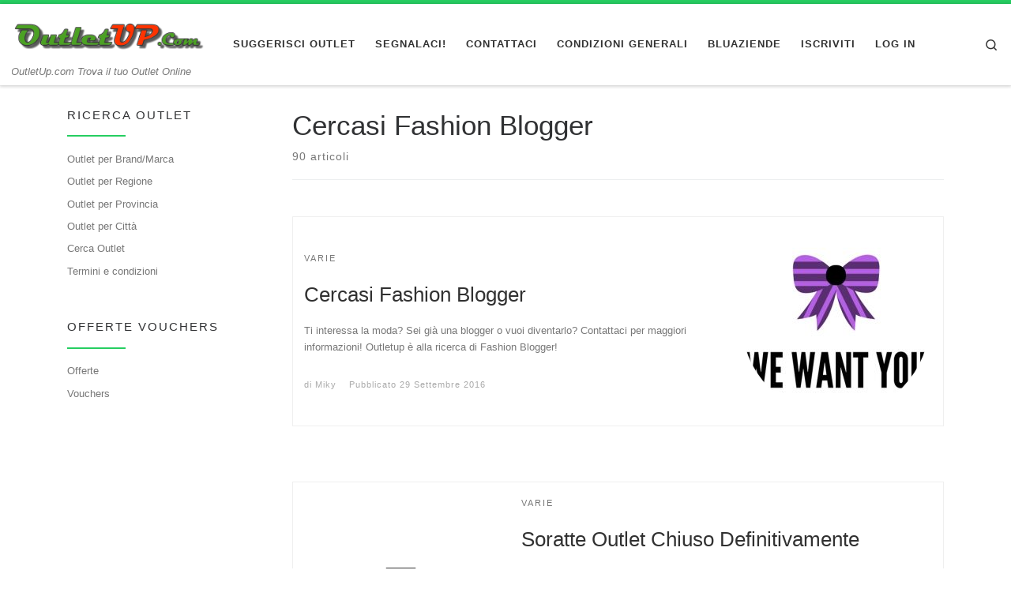

--- FILE ---
content_type: text/html; charset=UTF-8
request_url: https://www.outletup.com/
body_size: 15310
content:
<!DOCTYPE html>
<!--[if IE 7]>
<html class="ie ie7" lang="it-IT">
<![endif]-->
<!--[if IE 8]>
<html class="ie ie8" lang="it-IT">
<![endif]-->
<!--[if !(IE 7) | !(IE 8)  ]><!-->
<html lang="it-IT" class="no-js">
<!--<![endif]-->
  <head>
  <meta charset="UTF-8" />
  <meta http-equiv="X-UA-Compatible" content="IE=EDGE" />
  <meta name="viewport" content="width=device-width, initial-scale=1.0" />
  <link rel="profile"  href="https://gmpg.org/xfn/11" />
  <link rel="pingback" href="https://www.outletup.com/xmlrpc.php" />
<script>(function(html){html.className = html.className.replace(/\bno-js\b/,'js')})(document.documentElement);</script>
<meta name='robots' content='index, follow, max-image-preview:large, max-snippet:-1, max-video-preview:-1' />
	<style>img:is([sizes="auto" i], [sizes^="auto," i]) { contain-intrinsic-size: 3000px 1500px }</style>
	
	<!-- This site is optimized with the Yoast SEO plugin v26.8 - https://yoast.com/product/yoast-seo-wordpress/ -->
	<title>Outlet Up - OutletUp.com Trova il tuo Outlet Online</title>
	<meta name="description" content="OutletUp.com Trova il tuo Outlet Online" />
	<link rel="canonical" href="https://www.outletup.com/" />
	<link rel="next" href="https://www.outletup.com/page/2/" />
	<meta property="og:locale" content="it_IT" />
	<meta property="og:type" content="website" />
	<meta property="og:title" content="Outlet Up" />
	<meta property="og:description" content="OutletUp.com Trova il tuo Outlet Online" />
	<meta property="og:url" content="https://www.outletup.com/" />
	<meta property="og:site_name" content="Outlet Up" />
	<meta name="twitter:card" content="summary_large_image" />
	<script type="application/ld+json" class="yoast-schema-graph">{"@context":"https://schema.org","@graph":[{"@type":"CollectionPage","@id":"https://www.outletup.com/","url":"https://www.outletup.com/","name":"Outlet Up - OutletUp.com Trova il tuo Outlet Online","isPartOf":{"@id":"https://www.outletup.com/#website"},"description":"OutletUp.com Trova il tuo Outlet Online","breadcrumb":{"@id":"https://www.outletup.com/#breadcrumb"},"inLanguage":"it-IT"},{"@type":"BreadcrumbList","@id":"https://www.outletup.com/#breadcrumb","itemListElement":[{"@type":"ListItem","position":1,"name":"Home"}]},{"@type":"WebSite","@id":"https://www.outletup.com/#website","url":"https://www.outletup.com/","name":"Outlet Up","description":"OutletUp.com Trova il tuo Outlet Online","potentialAction":[{"@type":"SearchAction","target":{"@type":"EntryPoint","urlTemplate":"https://www.outletup.com/?s={search_term_string}"},"query-input":{"@type":"PropertyValueSpecification","valueRequired":true,"valueName":"search_term_string"}}],"inLanguage":"it-IT"}]}</script>
	<!-- / Yoast SEO plugin. -->


<link rel="alternate" type="application/rss+xml" title="Outlet Up &raquo; Feed" href="https://www.outletup.com/feed/" />
<link rel="alternate" type="application/rss+xml" title="Outlet Up &raquo; Feed dei commenti" href="https://www.outletup.com/comments/feed/" />
<script>
window._wpemojiSettings = {"baseUrl":"https:\/\/s.w.org\/images\/core\/emoji\/15.0.3\/72x72\/","ext":".png","svgUrl":"https:\/\/s.w.org\/images\/core\/emoji\/15.0.3\/svg\/","svgExt":".svg","source":{"concatemoji":"https:\/\/www.outletup.com\/wp-includes\/js\/wp-emoji-release.min.js?ver=6.7.4"}};
/*! This file is auto-generated */
!function(i,n){var o,s,e;function c(e){try{var t={supportTests:e,timestamp:(new Date).valueOf()};sessionStorage.setItem(o,JSON.stringify(t))}catch(e){}}function p(e,t,n){e.clearRect(0,0,e.canvas.width,e.canvas.height),e.fillText(t,0,0);var t=new Uint32Array(e.getImageData(0,0,e.canvas.width,e.canvas.height).data),r=(e.clearRect(0,0,e.canvas.width,e.canvas.height),e.fillText(n,0,0),new Uint32Array(e.getImageData(0,0,e.canvas.width,e.canvas.height).data));return t.every(function(e,t){return e===r[t]})}function u(e,t,n){switch(t){case"flag":return n(e,"\ud83c\udff3\ufe0f\u200d\u26a7\ufe0f","\ud83c\udff3\ufe0f\u200b\u26a7\ufe0f")?!1:!n(e,"\ud83c\uddfa\ud83c\uddf3","\ud83c\uddfa\u200b\ud83c\uddf3")&&!n(e,"\ud83c\udff4\udb40\udc67\udb40\udc62\udb40\udc65\udb40\udc6e\udb40\udc67\udb40\udc7f","\ud83c\udff4\u200b\udb40\udc67\u200b\udb40\udc62\u200b\udb40\udc65\u200b\udb40\udc6e\u200b\udb40\udc67\u200b\udb40\udc7f");case"emoji":return!n(e,"\ud83d\udc26\u200d\u2b1b","\ud83d\udc26\u200b\u2b1b")}return!1}function f(e,t,n){var r="undefined"!=typeof WorkerGlobalScope&&self instanceof WorkerGlobalScope?new OffscreenCanvas(300,150):i.createElement("canvas"),a=r.getContext("2d",{willReadFrequently:!0}),o=(a.textBaseline="top",a.font="600 32px Arial",{});return e.forEach(function(e){o[e]=t(a,e,n)}),o}function t(e){var t=i.createElement("script");t.src=e,t.defer=!0,i.head.appendChild(t)}"undefined"!=typeof Promise&&(o="wpEmojiSettingsSupports",s=["flag","emoji"],n.supports={everything:!0,everythingExceptFlag:!0},e=new Promise(function(e){i.addEventListener("DOMContentLoaded",e,{once:!0})}),new Promise(function(t){var n=function(){try{var e=JSON.parse(sessionStorage.getItem(o));if("object"==typeof e&&"number"==typeof e.timestamp&&(new Date).valueOf()<e.timestamp+604800&&"object"==typeof e.supportTests)return e.supportTests}catch(e){}return null}();if(!n){if("undefined"!=typeof Worker&&"undefined"!=typeof OffscreenCanvas&&"undefined"!=typeof URL&&URL.createObjectURL&&"undefined"!=typeof Blob)try{var e="postMessage("+f.toString()+"("+[JSON.stringify(s),u.toString(),p.toString()].join(",")+"));",r=new Blob([e],{type:"text/javascript"}),a=new Worker(URL.createObjectURL(r),{name:"wpTestEmojiSupports"});return void(a.onmessage=function(e){c(n=e.data),a.terminate(),t(n)})}catch(e){}c(n=f(s,u,p))}t(n)}).then(function(e){for(var t in e)n.supports[t]=e[t],n.supports.everything=n.supports.everything&&n.supports[t],"flag"!==t&&(n.supports.everythingExceptFlag=n.supports.everythingExceptFlag&&n.supports[t]);n.supports.everythingExceptFlag=n.supports.everythingExceptFlag&&!n.supports.flag,n.DOMReady=!1,n.readyCallback=function(){n.DOMReady=!0}}).then(function(){return e}).then(function(){var e;n.supports.everything||(n.readyCallback(),(e=n.source||{}).concatemoji?t(e.concatemoji):e.wpemoji&&e.twemoji&&(t(e.twemoji),t(e.wpemoji)))}))}((window,document),window._wpemojiSettings);
</script>
<style id='wp-emoji-styles-inline-css'>

	img.wp-smiley, img.emoji {
		display: inline !important;
		border: none !important;
		box-shadow: none !important;
		height: 1em !important;
		width: 1em !important;
		margin: 0 0.07em !important;
		vertical-align: -0.1em !important;
		background: none !important;
		padding: 0 !important;
	}
</style>
<link rel='stylesheet' id='wp-block-library-css' href='https://www.outletup.com/wp-includes/css/dist/block-library/style.min.css?ver=6.7.4' media='all' />
<style id='classic-theme-styles-inline-css'>
/*! This file is auto-generated */
.wp-block-button__link{color:#fff;background-color:#32373c;border-radius:9999px;box-shadow:none;text-decoration:none;padding:calc(.667em + 2px) calc(1.333em + 2px);font-size:1.125em}.wp-block-file__button{background:#32373c;color:#fff;text-decoration:none}
</style>
<style id='global-styles-inline-css'>
:root{--wp--preset--aspect-ratio--square: 1;--wp--preset--aspect-ratio--4-3: 4/3;--wp--preset--aspect-ratio--3-4: 3/4;--wp--preset--aspect-ratio--3-2: 3/2;--wp--preset--aspect-ratio--2-3: 2/3;--wp--preset--aspect-ratio--16-9: 16/9;--wp--preset--aspect-ratio--9-16: 9/16;--wp--preset--color--black: #000000;--wp--preset--color--cyan-bluish-gray: #abb8c3;--wp--preset--color--white: #ffffff;--wp--preset--color--pale-pink: #f78da7;--wp--preset--color--vivid-red: #cf2e2e;--wp--preset--color--luminous-vivid-orange: #ff6900;--wp--preset--color--luminous-vivid-amber: #fcb900;--wp--preset--color--light-green-cyan: #7bdcb5;--wp--preset--color--vivid-green-cyan: #00d084;--wp--preset--color--pale-cyan-blue: #8ed1fc;--wp--preset--color--vivid-cyan-blue: #0693e3;--wp--preset--color--vivid-purple: #9b51e0;--wp--preset--gradient--vivid-cyan-blue-to-vivid-purple: linear-gradient(135deg,rgba(6,147,227,1) 0%,rgb(155,81,224) 100%);--wp--preset--gradient--light-green-cyan-to-vivid-green-cyan: linear-gradient(135deg,rgb(122,220,180) 0%,rgb(0,208,130) 100%);--wp--preset--gradient--luminous-vivid-amber-to-luminous-vivid-orange: linear-gradient(135deg,rgba(252,185,0,1) 0%,rgba(255,105,0,1) 100%);--wp--preset--gradient--luminous-vivid-orange-to-vivid-red: linear-gradient(135deg,rgba(255,105,0,1) 0%,rgb(207,46,46) 100%);--wp--preset--gradient--very-light-gray-to-cyan-bluish-gray: linear-gradient(135deg,rgb(238,238,238) 0%,rgb(169,184,195) 100%);--wp--preset--gradient--cool-to-warm-spectrum: linear-gradient(135deg,rgb(74,234,220) 0%,rgb(151,120,209) 20%,rgb(207,42,186) 40%,rgb(238,44,130) 60%,rgb(251,105,98) 80%,rgb(254,248,76) 100%);--wp--preset--gradient--blush-light-purple: linear-gradient(135deg,rgb(255,206,236) 0%,rgb(152,150,240) 100%);--wp--preset--gradient--blush-bordeaux: linear-gradient(135deg,rgb(254,205,165) 0%,rgb(254,45,45) 50%,rgb(107,0,62) 100%);--wp--preset--gradient--luminous-dusk: linear-gradient(135deg,rgb(255,203,112) 0%,rgb(199,81,192) 50%,rgb(65,88,208) 100%);--wp--preset--gradient--pale-ocean: linear-gradient(135deg,rgb(255,245,203) 0%,rgb(182,227,212) 50%,rgb(51,167,181) 100%);--wp--preset--gradient--electric-grass: linear-gradient(135deg,rgb(202,248,128) 0%,rgb(113,206,126) 100%);--wp--preset--gradient--midnight: linear-gradient(135deg,rgb(2,3,129) 0%,rgb(40,116,252) 100%);--wp--preset--font-size--small: 13px;--wp--preset--font-size--medium: 20px;--wp--preset--font-size--large: 36px;--wp--preset--font-size--x-large: 42px;--wp--preset--spacing--20: 0.44rem;--wp--preset--spacing--30: 0.67rem;--wp--preset--spacing--40: 1rem;--wp--preset--spacing--50: 1.5rem;--wp--preset--spacing--60: 2.25rem;--wp--preset--spacing--70: 3.38rem;--wp--preset--spacing--80: 5.06rem;--wp--preset--shadow--natural: 6px 6px 9px rgba(0, 0, 0, 0.2);--wp--preset--shadow--deep: 12px 12px 50px rgba(0, 0, 0, 0.4);--wp--preset--shadow--sharp: 6px 6px 0px rgba(0, 0, 0, 0.2);--wp--preset--shadow--outlined: 6px 6px 0px -3px rgba(255, 255, 255, 1), 6px 6px rgba(0, 0, 0, 1);--wp--preset--shadow--crisp: 6px 6px 0px rgba(0, 0, 0, 1);}:where(.is-layout-flex){gap: 0.5em;}:where(.is-layout-grid){gap: 0.5em;}body .is-layout-flex{display: flex;}.is-layout-flex{flex-wrap: wrap;align-items: center;}.is-layout-flex > :is(*, div){margin: 0;}body .is-layout-grid{display: grid;}.is-layout-grid > :is(*, div){margin: 0;}:where(.wp-block-columns.is-layout-flex){gap: 2em;}:where(.wp-block-columns.is-layout-grid){gap: 2em;}:where(.wp-block-post-template.is-layout-flex){gap: 1.25em;}:where(.wp-block-post-template.is-layout-grid){gap: 1.25em;}.has-black-color{color: var(--wp--preset--color--black) !important;}.has-cyan-bluish-gray-color{color: var(--wp--preset--color--cyan-bluish-gray) !important;}.has-white-color{color: var(--wp--preset--color--white) !important;}.has-pale-pink-color{color: var(--wp--preset--color--pale-pink) !important;}.has-vivid-red-color{color: var(--wp--preset--color--vivid-red) !important;}.has-luminous-vivid-orange-color{color: var(--wp--preset--color--luminous-vivid-orange) !important;}.has-luminous-vivid-amber-color{color: var(--wp--preset--color--luminous-vivid-amber) !important;}.has-light-green-cyan-color{color: var(--wp--preset--color--light-green-cyan) !important;}.has-vivid-green-cyan-color{color: var(--wp--preset--color--vivid-green-cyan) !important;}.has-pale-cyan-blue-color{color: var(--wp--preset--color--pale-cyan-blue) !important;}.has-vivid-cyan-blue-color{color: var(--wp--preset--color--vivid-cyan-blue) !important;}.has-vivid-purple-color{color: var(--wp--preset--color--vivid-purple) !important;}.has-black-background-color{background-color: var(--wp--preset--color--black) !important;}.has-cyan-bluish-gray-background-color{background-color: var(--wp--preset--color--cyan-bluish-gray) !important;}.has-white-background-color{background-color: var(--wp--preset--color--white) !important;}.has-pale-pink-background-color{background-color: var(--wp--preset--color--pale-pink) !important;}.has-vivid-red-background-color{background-color: var(--wp--preset--color--vivid-red) !important;}.has-luminous-vivid-orange-background-color{background-color: var(--wp--preset--color--luminous-vivid-orange) !important;}.has-luminous-vivid-amber-background-color{background-color: var(--wp--preset--color--luminous-vivid-amber) !important;}.has-light-green-cyan-background-color{background-color: var(--wp--preset--color--light-green-cyan) !important;}.has-vivid-green-cyan-background-color{background-color: var(--wp--preset--color--vivid-green-cyan) !important;}.has-pale-cyan-blue-background-color{background-color: var(--wp--preset--color--pale-cyan-blue) !important;}.has-vivid-cyan-blue-background-color{background-color: var(--wp--preset--color--vivid-cyan-blue) !important;}.has-vivid-purple-background-color{background-color: var(--wp--preset--color--vivid-purple) !important;}.has-black-border-color{border-color: var(--wp--preset--color--black) !important;}.has-cyan-bluish-gray-border-color{border-color: var(--wp--preset--color--cyan-bluish-gray) !important;}.has-white-border-color{border-color: var(--wp--preset--color--white) !important;}.has-pale-pink-border-color{border-color: var(--wp--preset--color--pale-pink) !important;}.has-vivid-red-border-color{border-color: var(--wp--preset--color--vivid-red) !important;}.has-luminous-vivid-orange-border-color{border-color: var(--wp--preset--color--luminous-vivid-orange) !important;}.has-luminous-vivid-amber-border-color{border-color: var(--wp--preset--color--luminous-vivid-amber) !important;}.has-light-green-cyan-border-color{border-color: var(--wp--preset--color--light-green-cyan) !important;}.has-vivid-green-cyan-border-color{border-color: var(--wp--preset--color--vivid-green-cyan) !important;}.has-pale-cyan-blue-border-color{border-color: var(--wp--preset--color--pale-cyan-blue) !important;}.has-vivid-cyan-blue-border-color{border-color: var(--wp--preset--color--vivid-cyan-blue) !important;}.has-vivid-purple-border-color{border-color: var(--wp--preset--color--vivid-purple) !important;}.has-vivid-cyan-blue-to-vivid-purple-gradient-background{background: var(--wp--preset--gradient--vivid-cyan-blue-to-vivid-purple) !important;}.has-light-green-cyan-to-vivid-green-cyan-gradient-background{background: var(--wp--preset--gradient--light-green-cyan-to-vivid-green-cyan) !important;}.has-luminous-vivid-amber-to-luminous-vivid-orange-gradient-background{background: var(--wp--preset--gradient--luminous-vivid-amber-to-luminous-vivid-orange) !important;}.has-luminous-vivid-orange-to-vivid-red-gradient-background{background: var(--wp--preset--gradient--luminous-vivid-orange-to-vivid-red) !important;}.has-very-light-gray-to-cyan-bluish-gray-gradient-background{background: var(--wp--preset--gradient--very-light-gray-to-cyan-bluish-gray) !important;}.has-cool-to-warm-spectrum-gradient-background{background: var(--wp--preset--gradient--cool-to-warm-spectrum) !important;}.has-blush-light-purple-gradient-background{background: var(--wp--preset--gradient--blush-light-purple) !important;}.has-blush-bordeaux-gradient-background{background: var(--wp--preset--gradient--blush-bordeaux) !important;}.has-luminous-dusk-gradient-background{background: var(--wp--preset--gradient--luminous-dusk) !important;}.has-pale-ocean-gradient-background{background: var(--wp--preset--gradient--pale-ocean) !important;}.has-electric-grass-gradient-background{background: var(--wp--preset--gradient--electric-grass) !important;}.has-midnight-gradient-background{background: var(--wp--preset--gradient--midnight) !important;}.has-small-font-size{font-size: var(--wp--preset--font-size--small) !important;}.has-medium-font-size{font-size: var(--wp--preset--font-size--medium) !important;}.has-large-font-size{font-size: var(--wp--preset--font-size--large) !important;}.has-x-large-font-size{font-size: var(--wp--preset--font-size--x-large) !important;}
:where(.wp-block-post-template.is-layout-flex){gap: 1.25em;}:where(.wp-block-post-template.is-layout-grid){gap: 1.25em;}
:where(.wp-block-columns.is-layout-flex){gap: 2em;}:where(.wp-block-columns.is-layout-grid){gap: 2em;}
:root :where(.wp-block-pullquote){font-size: 1.5em;line-height: 1.6;}
</style>
<link rel='stylesheet' id='bbp-default-css' href='https://www.outletup.com/wp-content/plugins/bbpress/templates/default/css/bbpress.min.css?ver=2.6.14' media='all' />
<link rel='stylesheet' id='cptch_stylesheet-css' href='https://www.outletup.com/wp-content/plugins/captcha/css/front_end_style.css?ver=4.4.5' media='all' />
<link rel='stylesheet' id='dashicons-css' href='https://www.outletup.com/wp-includes/css/dashicons.min.css?ver=6.7.4' media='all' />
<link rel='stylesheet' id='cptch_desktop_style-css' href='https://www.outletup.com/wp-content/plugins/captcha/css/desktop_style.css?ver=4.4.5' media='all' />
<link rel='stylesheet' id='customizr-main-css' href='https://www.outletup.com/wp-content/themes/customizr/assets/front/css/style.min.css?ver=4.4.24' media='all' />
<style id='customizr-main-inline-css'>
::-moz-selection{background-color:#26CE61}::selection{background-color:#26CE61}a,.btn-skin:active,.btn-skin:focus,.btn-skin:hover,.btn-skin.inverted,.grid-container__classic .post-type__icon,.post-type__icon:hover .icn-format,.grid-container__classic .post-type__icon:hover .icn-format,[class*='grid-container__'] .entry-title a.czr-title:hover,input[type=checkbox]:checked::before{color:#26CE61}.czr-css-loader > div ,.btn-skin,.btn-skin:active,.btn-skin:focus,.btn-skin:hover,.btn-skin-h-dark,.btn-skin-h-dark.inverted:active,.btn-skin-h-dark.inverted:focus,.btn-skin-h-dark.inverted:hover{border-color:#26CE61}.tc-header.border-top{border-top-color:#26CE61}[class*='grid-container__'] .entry-title a:hover::after,.grid-container__classic .post-type__icon,.btn-skin,.btn-skin.inverted:active,.btn-skin.inverted:focus,.btn-skin.inverted:hover,.btn-skin-h-dark,.btn-skin-h-dark.inverted:active,.btn-skin-h-dark.inverted:focus,.btn-skin-h-dark.inverted:hover,.sidebar .widget-title::after,input[type=radio]:checked::before{background-color:#26CE61}.btn-skin-light:active,.btn-skin-light:focus,.btn-skin-light:hover,.btn-skin-light.inverted{color:#5fe18d}input:not([type='submit']):not([type='button']):not([type='number']):not([type='checkbox']):not([type='radio']):focus,textarea:focus,.btn-skin-light,.btn-skin-light.inverted,.btn-skin-light:active,.btn-skin-light:focus,.btn-skin-light:hover,.btn-skin-light.inverted:active,.btn-skin-light.inverted:focus,.btn-skin-light.inverted:hover{border-color:#5fe18d}.btn-skin-light,.btn-skin-light.inverted:active,.btn-skin-light.inverted:focus,.btn-skin-light.inverted:hover{background-color:#5fe18d}.btn-skin-lightest:active,.btn-skin-lightest:focus,.btn-skin-lightest:hover,.btn-skin-lightest.inverted{color:#75e59c}.btn-skin-lightest,.btn-skin-lightest.inverted,.btn-skin-lightest:active,.btn-skin-lightest:focus,.btn-skin-lightest:hover,.btn-skin-lightest.inverted:active,.btn-skin-lightest.inverted:focus,.btn-skin-lightest.inverted:hover{border-color:#75e59c}.btn-skin-lightest,.btn-skin-lightest.inverted:active,.btn-skin-lightest.inverted:focus,.btn-skin-lightest.inverted:hover{background-color:#75e59c}.pagination,a:hover,a:focus,a:active,.btn-skin-dark:active,.btn-skin-dark:focus,.btn-skin-dark:hover,.btn-skin-dark.inverted,.btn-skin-dark-oh:active,.btn-skin-dark-oh:focus,.btn-skin-dark-oh:hover,.post-info a:not(.btn):hover,.grid-container__classic .post-type__icon .icn-format,[class*='grid-container__'] .hover .entry-title a,.widget-area a:not(.btn):hover,a.czr-format-link:hover,.format-link.hover a.czr-format-link,button[type=submit]:hover,button[type=submit]:active,button[type=submit]:focus,input[type=submit]:hover,input[type=submit]:active,input[type=submit]:focus,.tabs .nav-link:hover,.tabs .nav-link.active,.tabs .nav-link.active:hover,.tabs .nav-link.active:focus{color:#1c9a49}.grid-container__classic.tc-grid-border .grid__item,.btn-skin-dark,.btn-skin-dark.inverted,button[type=submit],input[type=submit],.btn-skin-dark:active,.btn-skin-dark:focus,.btn-skin-dark:hover,.btn-skin-dark.inverted:active,.btn-skin-dark.inverted:focus,.btn-skin-dark.inverted:hover,.btn-skin-h-dark:active,.btn-skin-h-dark:focus,.btn-skin-h-dark:hover,.btn-skin-h-dark.inverted,.btn-skin-h-dark.inverted,.btn-skin-h-dark.inverted,.btn-skin-dark-oh:active,.btn-skin-dark-oh:focus,.btn-skin-dark-oh:hover,.btn-skin-dark-oh.inverted:active,.btn-skin-dark-oh.inverted:focus,.btn-skin-dark-oh.inverted:hover,button[type=submit]:hover,button[type=submit]:active,button[type=submit]:focus,input[type=submit]:hover,input[type=submit]:active,input[type=submit]:focus{border-color:#1c9a49}.btn-skin-dark,.btn-skin-dark.inverted:active,.btn-skin-dark.inverted:focus,.btn-skin-dark.inverted:hover,.btn-skin-h-dark:active,.btn-skin-h-dark:focus,.btn-skin-h-dark:hover,.btn-skin-h-dark.inverted,.btn-skin-h-dark.inverted,.btn-skin-h-dark.inverted,.btn-skin-dark-oh.inverted:active,.btn-skin-dark-oh.inverted:focus,.btn-skin-dark-oh.inverted:hover,.grid-container__classic .post-type__icon:hover,button[type=submit],input[type=submit],.czr-link-hover-underline .widgets-list-layout-links a:not(.btn)::before,.czr-link-hover-underline .widget_archive a:not(.btn)::before,.czr-link-hover-underline .widget_nav_menu a:not(.btn)::before,.czr-link-hover-underline .widget_rss ul a:not(.btn)::before,.czr-link-hover-underline .widget_recent_entries a:not(.btn)::before,.czr-link-hover-underline .widget_categories a:not(.btn)::before,.czr-link-hover-underline .widget_meta a:not(.btn)::before,.czr-link-hover-underline .widget_recent_comments a:not(.btn)::before,.czr-link-hover-underline .widget_pages a:not(.btn)::before,.czr-link-hover-underline .widget_calendar a:not(.btn)::before,[class*='grid-container__'] .hover .entry-title a::after,a.czr-format-link::before,.comment-author a::before,.comment-link::before,.tabs .nav-link.active::before{background-color:#1c9a49}.btn-skin-dark-shaded:active,.btn-skin-dark-shaded:focus,.btn-skin-dark-shaded:hover,.btn-skin-dark-shaded.inverted{background-color:rgba(28,154,73,0.2)}.btn-skin-dark-shaded,.btn-skin-dark-shaded.inverted:active,.btn-skin-dark-shaded.inverted:focus,.btn-skin-dark-shaded.inverted:hover{background-color:rgba(28,154,73,0.8)}.navbar-brand,.header-tagline,h1,h2,h3,.tc-dropcap { font-family : 'Helvetica Neue','Helvetica','Arial','sans-serif'; }
body { font-family : 'Helvetica Neue','Helvetica','Arial','sans-serif'; }

              body {
                font-size : 0.88rem;
                line-height : 1.5em;
              }

.tc-header.border-top { border-top-width: 5px; border-top-style: solid }
      .sticky-enabled .czr-shrink-on .branding__container img {
        height:60px!important;width:auto!important
      }
              .sticky-enabled .czr-shrink-on .navbar-brand-sitename {
                font-size: 0.8em;
                opacity: 0.8;
              }
</style>
<script type="text/javascript">
            window._nslDOMReady = (function () {
                const executedCallbacks = new Set();
            
                return function (callback) {
                    /**
                    * Third parties might dispatch DOMContentLoaded events, so we need to ensure that we only run our callback once!
                    */
                    if (executedCallbacks.has(callback)) return;
            
                    const wrappedCallback = function () {
                        if (executedCallbacks.has(callback)) return;
                        executedCallbacks.add(callback);
                        callback();
                    };
            
                    if (document.readyState === "complete" || document.readyState === "interactive") {
                        wrappedCallback();
                    } else {
                        document.addEventListener("DOMContentLoaded", wrappedCallback);
                    }
                };
            })();
        </script><script id="nb-jquery" src="https://www.outletup.com/wp-includes/js/jquery/jquery.min.js?ver=3.7.1" id="jquery-core-js"></script>
<script src="https://www.outletup.com/wp-includes/js/jquery/jquery-migrate.min.js?ver=3.4.1" id="jquery-migrate-js"></script>
<script src="https://www.outletup.com/wp-content/themes/customizr/assets/front/js/libs/modernizr.min.js?ver=4.4.24" id="modernizr-js"></script>
<script src="https://www.outletup.com/wp-includes/js/underscore.min.js?ver=1.13.7" id="underscore-js"></script>
<script id="tc-scripts-js-extra">
var CZRParams = {"assetsPath":"https:\/\/www.outletup.com\/wp-content\/themes\/customizr\/assets\/front\/","mainScriptUrl":"https:\/\/www.outletup.com\/wp-content\/themes\/customizr\/assets\/front\/js\/tc-scripts.min.js?4.4.24","deferFontAwesome":"1","fontAwesomeUrl":"https:\/\/www.outletup.com\/wp-content\/themes\/customizr\/assets\/shared\/fonts\/fa\/css\/fontawesome-all.min.css?4.4.24","_disabled":[],"centerSliderImg":"1","isLightBoxEnabled":"1","SmoothScroll":{"Enabled":true,"Options":{"touchpadSupport":false}},"isAnchorScrollEnabled":"","anchorSmoothScrollExclude":{"simple":["[class*=edd]",".carousel-control","[data-toggle=\"modal\"]","[data-toggle=\"dropdown\"]","[data-toggle=\"czr-dropdown\"]","[data-toggle=\"tooltip\"]","[data-toggle=\"popover\"]","[data-toggle=\"collapse\"]","[data-toggle=\"czr-collapse\"]","[data-toggle=\"tab\"]","[data-toggle=\"pill\"]","[data-toggle=\"czr-pill\"]","[class*=upme]","[class*=um-]"],"deep":{"classes":[],"ids":[]}},"timerOnScrollAllBrowsers":"1","centerAllImg":"1","HasComments":"","LoadModernizr":"1","stickyHeader":"1","extLinksStyle":"","extLinksTargetExt":"","extLinksSkipSelectors":{"classes":["btn","button"],"ids":[]},"dropcapEnabled":"","dropcapWhere":{"post":"","page":""},"dropcapMinWords":"50","dropcapSkipSelectors":{"tags":["IMG","IFRAME","H1","H2","H3","H4","H5","H6","BLOCKQUOTE","UL","OL"],"classes":["btn"],"id":[]},"imgSmartLoadEnabled":"1","imgSmartLoadOpts":{"parentSelectors":["[class*=grid-container], .article-container",".__before_main_wrapper",".widget-front",".post-related-articles",".tc-singular-thumbnail-wrapper",".sek-module-inner"],"opts":{"excludeImg":[".tc-holder-img"]}},"imgSmartLoadsForSliders":"","pluginCompats":[],"isWPMobile":"","menuStickyUserSettings":{"desktop":"stick_up","mobile":"stick_up"},"adminAjaxUrl":"https:\/\/www.outletup.com\/wp-admin\/admin-ajax.php","ajaxUrl":"https:\/\/www.outletup.com\/?czrajax=1","frontNonce":{"id":"CZRFrontNonce","handle":"738525369d"},"isDevMode":"","isModernStyle":"1","i18n":{"Permanently dismiss":"Ignora in modo permanente"},"frontNotifications":{"welcome":{"enabled":false,"content":"","dismissAction":"dismiss_welcome_note_front"}},"preloadGfonts":"1","googleFonts":null,"version":"4.4.24"};
</script>
<script src="https://www.outletup.com/wp-content/themes/customizr/assets/front/js/tc-scripts.min.js?ver=4.4.24" id="tc-scripts-js" defer></script>
<link rel="https://api.w.org/" href="https://www.outletup.com/wp-json/" /><link rel="EditURI" type="application/rsd+xml" title="RSD" href="https://www.outletup.com/xmlrpc.php?rsd" />
              <link rel="preload" as="font" type="font/woff2" href="https://www.outletup.com/wp-content/themes/customizr/assets/shared/fonts/customizr/customizr.woff2?128396981" crossorigin="anonymous"/>
            <meta name="generator" content="Elementor 3.35.0; features: additional_custom_breakpoints; settings: css_print_method-external, google_font-enabled, font_display-auto">
			<style>
				.e-con.e-parent:nth-of-type(n+4):not(.e-lazyloaded):not(.e-no-lazyload),
				.e-con.e-parent:nth-of-type(n+4):not(.e-lazyloaded):not(.e-no-lazyload) * {
					background-image: none !important;
				}
				@media screen and (max-height: 1024px) {
					.e-con.e-parent:nth-of-type(n+3):not(.e-lazyloaded):not(.e-no-lazyload),
					.e-con.e-parent:nth-of-type(n+3):not(.e-lazyloaded):not(.e-no-lazyload) * {
						background-image: none !important;
					}
				}
				@media screen and (max-height: 640px) {
					.e-con.e-parent:nth-of-type(n+2):not(.e-lazyloaded):not(.e-no-lazyload),
					.e-con.e-parent:nth-of-type(n+2):not(.e-lazyloaded):not(.e-no-lazyload) * {
						background-image: none !important;
					}
				}
			</style>
			<script>(()=>{var o=[],i={};["on","off","toggle","show"].forEach((l=>{i[l]=function(){o.push([l,arguments])}})),window.Boxzilla=i,window.boxzilla_queue=o})();</script><script async src="https://pagead2.googlesyndication.com/pagead/js/adsbygoogle.js?client=ca-pub-8659254839827892"
     crossorigin="anonymous"></script><link rel="icon" href="https://www.outletup.com/wp-content/uploads/2016/06/outletup.png" sizes="32x32" />
<link rel="icon" href="https://www.outletup.com/wp-content/uploads/2016/06/outletup.png" sizes="192x192" />
<link rel="apple-touch-icon" href="https://www.outletup.com/wp-content/uploads/2016/06/outletup.png" />
<meta name="msapplication-TileImage" content="https://www.outletup.com/wp-content/uploads/2016/06/outletup.png" />
</head>

  <body class="nb-3-3-8 nimble-no-local-data-skp__ nimble-no-group-site-tmpl-_skope_not_set_ blog wp-embed-responsive sek-hide-rc-badge czr-link-hover-underline header-skin-light footer-skin-dark czr-l-sidebar tc-center-images czr-full-layout customizr-4-4-24 czr-post-list-context elementor-default elementor-kit-3554">

    
<script type="text/javascript" id="bbp-swap-no-js-body-class">
	document.body.className = document.body.className.replace( 'bbp-no-js', 'bbp-js' );
</script>

      <a class="screen-reader-text skip-link" href="#content">Passa al contenuto</a>
    
    
    <div id="tc-page-wrap" class="">

      <header class="tpnav-header__header tc-header sl-logo_left sticky-brand-shrink-on sticky-transparent border-top czr-submenu-fade czr-submenu-move" >
        <div class="primary-navbar__wrapper d-none d-lg-block has-horizontal-menu desktop-sticky" >
  <div class="container-fluid">
    <div class="row align-items-center flex-row primary-navbar__row">
      <div class="branding__container col col-auto" >
  <div class="branding align-items-center flex-column ">
    <div class="branding-row d-flex flex-row align-items-center align-self-start">
      <div class="navbar-brand col-auto " >
  <a class="navbar-brand-sitelogo" href="https://www.outletup.com/"  aria-label="Outlet Up | OutletUp.com Trova il tuo Outlet Online" >
    <img src="https://www.outletup.com/wp-content/uploads/2016/05/logo_outletup.png" alt="Pagina iniziale" class="" width="298" height="75" style="max-width:250px;max-height:100px" data-no-retina>  </a>
</div>
      </div>
    <span class="header-tagline " >
  OutletUp.com Trova il tuo Outlet Online</span>

  </div>
</div>
      <div class="primary-nav__container justify-content-lg-around col col-lg-auto flex-lg-column" >
  <div class="primary-nav__wrapper flex-lg-row align-items-center justify-content-end">
              <nav class="primary-nav__nav col" id="primary-nav">
          <div class="nav__menu-wrapper primary-nav__menu-wrapper justify-content-start czr-open-on-click" >
<ul id="main-menu" class="primary-nav__menu regular-nav nav__menu nav"><li id="menu-item-455" class="menu-item menu-item-type-custom menu-item-object-custom menu-item-455"><a href="/outlet/suggerisci-outlet" class="nav__link"><span class="nav__title">Suggerisci Outlet</span></a></li>
<li id="menu-item-462" class="menu-item menu-item-type-custom menu-item-object-custom menu-item-462"><a href="/outlet_varie/link-to-us.php" class="nav__link"><span class="nav__title">Segnalaci!</span></a></li>
<li id="menu-item-469" class="menu-item menu-item-type-custom menu-item-object-custom menu-item-469"><a href="/outlet/contatta-easyoutlet" class="nav__link"><span class="nav__title">Contattaci</span></a></li>
<li id="menu-item-476" class="menu-item menu-item-type-custom menu-item-object-custom menu-item-476"><a href="/outlet_varie/condizioni.php" class="nav__link"><span class="nav__title">Condizioni generali</span></a></li>
<li id="menu-item-483" class="menu-item menu-item-type-custom menu-item-object-custom menu-item-483"><a href="http://www.bluaziende.com/" class="nav__link"><span class="nav__title">Bluaziende</span></a></li>
<li id="menu-item-490" class="menu-item menu-item-type-custom menu-item-object-custom menu-item-490"><a href="/wp-login.php?action=register" class="nav__link"><span class="nav__title">Iscriviti</span></a></li>
<li id="menu-item-497" class="menu-item menu-item-type-custom menu-item-object-custom menu-item-497"><a href="/wp-login.php" class="nav__link"><span class="nav__title">Log in</span></a></li>
</ul></div>        </nav>
    <div class="primary-nav__utils nav__utils col-auto" >
    <ul class="nav utils flex-row flex-nowrap regular-nav">
      <li class="nav__search " >
  <a href="#" class="search-toggle_btn icn-search czr-overlay-toggle_btn"  aria-expanded="false"><span class="sr-only">Search</span></a>
        <div class="czr-search-expand">
      <div class="czr-search-expand-inner"><div class="search-form__container " >
  <form action="https://www.outletup.com/" method="get" class="czr-form search-form">
    <div class="form-group czr-focus">
            <label for="s-69816dbbe5914" id="lsearch-69816dbbe5914">
        <span class="screen-reader-text">Cerca</span>
        <input id="s-69816dbbe5914" class="form-control czr-search-field" name="s" type="search" value="" aria-describedby="lsearch-69816dbbe5914" placeholder="Cerca &hellip;">
      </label>
      <button type="submit" class="button"><i class="icn-search"></i><span class="screen-reader-text">Cerca &hellip;</span></button>
    </div>
  </form>
</div></div>
    </div>
    </li>
    </ul>
</div>  </div>
</div>
    </div>
  </div>
</div>    <div class="mobile-navbar__wrapper d-lg-none mobile-sticky" >
    <div class="branding__container justify-content-between align-items-center container-fluid" >
  <div class="branding flex-column">
    <div class="branding-row d-flex align-self-start flex-row align-items-center">
      <div class="navbar-brand col-auto " >
  <a class="navbar-brand-sitelogo" href="https://www.outletup.com/"  aria-label="Outlet Up | OutletUp.com Trova il tuo Outlet Online" >
    <img src="https://www.outletup.com/wp-content/uploads/2016/05/logo_outletup.png" alt="Pagina iniziale" class="" width="298" height="75" style="max-width:250px;max-height:100px" data-no-retina>  </a>
</div>
    </div>
    <span class="header-tagline col col-auto" >
  OutletUp.com Trova il tuo Outlet Online</span>

  </div>
  <div class="mobile-utils__wrapper nav__utils regular-nav">
    <ul class="nav utils row flex-row flex-nowrap">
      <li class="hamburger-toggler__container " >
  <button class="ham-toggler-menu czr-collapsed" data-toggle="czr-collapse" data-target="#mobile-nav"><span class="ham__toggler-span-wrapper"><span class="line line-1"></span><span class="line line-2"></span><span class="line line-3"></span></span><span class="screen-reader-text">Menu</span></button>
</li>
    </ul>
  </div>
</div>
<div class="mobile-nav__container " >
   <nav class="mobile-nav__nav flex-column czr-collapse" id="mobile-nav">
      <div class="mobile-nav__inner container-fluid">
      <div class="header-search__container ">
  <div class="search-form__container " >
  <form action="https://www.outletup.com/" method="get" class="czr-form search-form">
    <div class="form-group czr-focus">
            <label for="s-69816dbbe5b58" id="lsearch-69816dbbe5b58">
        <span class="screen-reader-text">Cerca</span>
        <input id="s-69816dbbe5b58" class="form-control czr-search-field" name="s" type="search" value="" aria-describedby="lsearch-69816dbbe5b58" placeholder="Cerca &hellip;">
      </label>
      <button type="submit" class="button"><i class="icn-search"></i><span class="screen-reader-text">Cerca &hellip;</span></button>
    </div>
  </form>
</div></div><div class="nav__menu-wrapper mobile-nav__menu-wrapper czr-open-on-click" >
<ul id="mobile-nav-menu" class="mobile-nav__menu vertical-nav nav__menu flex-column nav"><li class="menu-item menu-item-type-custom menu-item-object-custom menu-item-455"><a href="/outlet/suggerisci-outlet" class="nav__link"><span class="nav__title">Suggerisci Outlet</span></a></li>
<li class="menu-item menu-item-type-custom menu-item-object-custom menu-item-462"><a href="/outlet_varie/link-to-us.php" class="nav__link"><span class="nav__title">Segnalaci!</span></a></li>
<li class="menu-item menu-item-type-custom menu-item-object-custom menu-item-469"><a href="/outlet/contatta-easyoutlet" class="nav__link"><span class="nav__title">Contattaci</span></a></li>
<li class="menu-item menu-item-type-custom menu-item-object-custom menu-item-476"><a href="/outlet_varie/condizioni.php" class="nav__link"><span class="nav__title">Condizioni generali</span></a></li>
<li class="menu-item menu-item-type-custom menu-item-object-custom menu-item-483"><a href="http://www.bluaziende.com/" class="nav__link"><span class="nav__title">Bluaziende</span></a></li>
<li class="menu-item menu-item-type-custom menu-item-object-custom menu-item-490"><a href="/wp-login.php?action=register" class="nav__link"><span class="nav__title">Iscriviti</span></a></li>
<li class="menu-item menu-item-type-custom menu-item-object-custom menu-item-497"><a href="/wp-login.php" class="nav__link"><span class="nav__title">Log in</span></a></li>
</ul></div>      </div>
  </nav>
</div></div></header>


  
    <div id="main-wrapper" class="section">

                      

          
          <div class="container" role="main">

            
            <div class="flex-row row column-content-wrapper">

                
                <div id="content" class="col-12 col-md-9 article-container">

                  <header class="archive-header " >
  <div class="archive-header-inner">
        <h1 class="archive-title">
      Cercasi Fashion Blogger    </h1>
          <div class="header-bottom">
        <span>
          90 articoli        </span>
      </div>
                    <hr class="featurette-divider">
        </div>
</header><div class="grid-container grid-container__alternate semi-narrow" >
  <div class="alternate__wrapper row">
    <article id="post-3290" class="col-12 grid-item has-media has-thumb round czr-link-mask-p expanded post-3290 post type-post status-publish format-standard sticky category-varie czr-hentry" >
      <div class="grid__item col">
        <div class="sections-wrapper flex-row-reverse czr-center-sections row">
        <section class="tc-thumbnail entry-media__holder col-lg-4 col-12" >
  <div class="entry-media__wrapper czr__r-i czr__r-wTCT js-centering">
        <a class="czr-link-mask" rel="bookmark" href="https://www.outletup.com/cercasi-fashion-blogger/"></a>
  <img fetchpriority="high"  width="270" height="250"  src="[data-uri]" data-src="https://www.outletup.com/wp-content/uploads/2016/09/we-want-you_-outletup-cerca-fashion-blogger-e1475571329831-270x250.jpg"  class="attachment-tc-thumb tc-thumb-type-attachment czr-img no-lazy" alt="" decoding="async" /><div class="post-action btn btn-skin-dark-shaded inverted"><a href="https://www.outletup.com/wp-content/uploads/2016/09/we-want-you_-outletup-cerca-fashion-blogger-e1475571329831.jpg" class="expand-img icn-expand"></a></div>  </div>
</section>            <section class="tc-content entry-content__holder col">
              <div class="entry-content__wrapper">
              <header class="entry-header " >
  <div class="entry-header-inner ">
            <div class="tax__container post-info entry-meta">
          <a class="tax__link" href="https://www.outletup.com/c/varie/" title="Vedi tutti gli articoli nel Varie"> <span>Varie</span> </a>        </div>
              <h2 class="entry-title">
      <a class="czr-title" href="https://www.outletup.com/cercasi-fashion-blogger/" rel="bookmark">Cercasi Fashion Blogger</a>
    </h2>
            </div>
</header><div class="tc-content-inner entry-summary"  >
            <div class="czr-wp-the-content">
              <p>Ti interessa la moda? Sei già una blogger o vuoi diventarlo? Contattaci per maggiori informazioni! Outletup è alla ricerca di Fashion Blogger! &nbsp;</p>
          </div>
      </div><footer class="entry-footer" >        <div class="post-info clearfix entry-meta">

          <div class="row flex-row">
            <div class="col col-auto"><span class="author-meta">di <span class="author vcard"><span class="author_name"><a class="url fn n" href="https://www.outletup.com/author/miky/" title="Vedi tutti gli articoli di Miky" rel="author">Miky</a></span></span></span></div>              <div class="col col-auto">
                <div class="row">
                  <div class="col col-auto">Pubblicato <a href="https://www.outletup.com/cercasi-fashion-blogger/" title="Permalink a:&nbsp;Cercasi Fashion Blogger" rel="bookmark"><time class="entry-date published updated" datetime="29 Settembre 2016">29 Settembre 2016</time></a></div>                </div>
              </div>
                      </div>
        </div>
            </footer>              </div>
            </section>
                    </div>
      </div>
    </article>
    <article id="post-3563" class="col-12 grid-item has-media no-thumb post-3563 post type-post status-publish format-standard category-varie czr-hentry" >
      <div class="grid__item col">
        <div class="sections-wrapper flex-row czr-cover-sections row">
        <section class="tc-thumbnail entry-media__holder col-lg-4 col-12 align-self-center" >
  <div class="entry-media__wrapper czr__r-i ">
        <div class="post-type__icon">
        <a class="bg-icon-link icn-format" rel="bookmark" href="https://www.outletup.com/soratte-outlet-chiuso-definitivamente/"></a>
      </div>

    </div>
</section>            <section class="tc-content entry-content__holder col">
              <div class="entry-content__wrapper">
              <header class="entry-header " >
  <div class="entry-header-inner ">
            <div class="tax__container post-info entry-meta">
          <a class="tax__link" href="https://www.outletup.com/c/varie/" title="Vedi tutti gli articoli nel Varie"> <span>Varie</span> </a>        </div>
              <h2 class="entry-title">
      <a class="czr-title" href="https://www.outletup.com/soratte-outlet-chiuso-definitivamente/" rel="bookmark">Soratte Outlet Chiuso Definitivamente</a>
    </h2>
            </div>
</header><div class="tc-content-inner entry-summary"  >
            <div class="czr-wp-the-content">
              <p>A soli 30 chilometri da&nbsp;Roma l&#8217;Outlet era nato per servire tutta l&#8217;area intorno al monte&nbsp;Soratte. L&#8217;outle offriva circa 70 spacci aziendali mono marca e multimarca. Putroppo come tante altre attivita&#8217; non ha piu&#8217; riaperto dopo le chiusure dovute al Covid del 2020.</p>
          </div>
      </div><footer class="entry-footer" >        <div class="post-info clearfix entry-meta">

          <div class="row flex-row">
            <div class="col col-auto"><span class="author-meta">di <span class="author vcard"><span class="author_name"><a class="url fn n" href="https://www.outletup.com/author/admin/" title="Vedi tutti gli articoli di admin" rel="author">admin</a></span></span></span></div>              <div class="col col-auto">
                <div class="row">
                  <div class="col col-auto">Pubblicato <a href="https://www.outletup.com/soratte-outlet-chiuso-definitivamente/" title="Permalink a:&nbsp;Soratte Outlet Chiuso Definitivamente" rel="bookmark"><time class="entry-date published updated" datetime="3 Ottobre 2022">3 Ottobre 2022</time></a></div>                </div>
              </div>
                      </div>
        </div>
            </footer>              </div>
            </section>
                    </div>
      </div>
    </article>
    <article id="post-3535" class="col-12 grid-item has-media has-thumb round czr-link-mask-p expanded post-3535 post type-post status-publish format-standard category-saldi czr-hentry" >
      <div class="grid__item col">
        <div class="sections-wrapper flex-row-reverse czr-center-sections row">
        <section class="tc-thumbnail entry-media__holder col-lg-4 col-12" >
  <div class="entry-media__wrapper czr__r-i czr__r-wTCT js-centering">
        <a class="czr-link-mask" rel="bookmark" href="https://www.outletup.com/saldi-2017-le-date-dellanno/"></a>
  <img  width="270" height="250"  src="[data-uri]" data-src="https://www.outletup.com/wp-content/uploads/2017/02/saldi-2017-270x250.jpg"  class="attachment-tc-thumb tc-thumb-type-attachment czr-img no-lazy" alt="" decoding="async" /><div class="post-action btn btn-skin-dark-shaded inverted"><a href="https://www.outletup.com/wp-content/uploads/2017/02/saldi-2017.jpg" class="expand-img icn-expand"></a></div>  </div>
</section>            <section class="tc-content entry-content__holder col">
              <div class="entry-content__wrapper">
              <header class="entry-header " >
  <div class="entry-header-inner ">
            <div class="tax__container post-info entry-meta">
          <a class="tax__link" href="https://www.outletup.com/c/saldi/" title="Vedi tutti gli articoli nel Saldi"> <span>Saldi</span> </a>        </div>
              <h2 class="entry-title">
      <a class="czr-title" href="https://www.outletup.com/saldi-2017-le-date-dellanno/" rel="bookmark">Saldi 2017 &#8211; le date dell&#8217;anno</a>
    </h2>
            </div>
</header><div class="tc-content-inner entry-summary"  >
            <div class="czr-wp-the-content">
              <p>I saldi sono un momento prezioso ed imperdibile per milioni di italiani amanti della moda. I clienti abituali e non degli outlet aspettano infatti questi particolari momenti per potersi dedicare con ancora maggiore libertà allo shopping, in quanto è proprio in queste occasioni che si ha la possibilità di concludere [&hellip;]</p>
          </div>
      </div><footer class="entry-footer" >        <div class="post-info clearfix entry-meta">

          <div class="row flex-row">
            <div class="col col-auto"><span class="author-meta">di <span class="author vcard"><span class="author_name"><a class="url fn n" href="https://www.outletup.com/author/miss-outlet/" title="Vedi tutti gli articoli di Miss Outlet" rel="author">Miss Outlet</a></span></span></span></div>              <div class="col col-auto">
                <div class="row">
                  <div class="col col-auto">Pubblicato <a href="https://www.outletup.com/saldi-2017-le-date-dellanno/" title="Permalink a:&nbsp;Saldi 2017 &#8211; le date dell&#8217;anno" rel="bookmark"><time class="entry-date published updated" datetime="20 Febbraio 2017">20 Febbraio 2017</time></a></div>                </div>
              </div>
                      </div>
        </div>
            </footer>              </div>
            </section>
                    </div>
      </div>
    </article>
    <article id="post-3511" class="col-12 grid-item has-media has-thumb round czr-link-mask-p expanded post-3511 post type-post status-publish format-standard has-post-thumbnail category-notizie category-outlet-village category-varie tag-palmanova tag-udine tag-x-friuli-venezia-giulia czr-hentry" >
      <div class="grid__item col">
        <div class="sections-wrapper flex-row czr-center-sections row">
        <section class="tc-thumbnail entry-media__holder col-lg-4 col-12" >
  <div class="entry-media__wrapper czr__r-i czr__r-wTCT js-centering">
        <a class="czr-link-mask" rel="bookmark" href="https://www.outletup.com/masha-e-orso-al-palmanova-outlet-village/"></a>
  <img loading="lazy"  width="270" height="250"  src="[data-uri]" data-src="https://www.outletup.com/wp-content/uploads/2016/11/masha-orso-Palmanova-outlet-270x250.jpg"  class="attachment-tc-thumb tc-thumb-type-thumb czr-img no-lazy wp-post-image" alt="" decoding="async" /><div class="post-action btn btn-skin-dark-shaded inverted"><a href="https://www.outletup.com/wp-content/uploads/2016/11/masha-orso-Palmanova-outlet.jpg" class="expand-img icn-expand"></a></div>  </div>
</section>            <section class="tc-content entry-content__holder col">
              <div class="entry-content__wrapper">
              <header class="entry-header " >
  <div class="entry-header-inner ">
            <div class="tax__container post-info entry-meta">
          <a class="tax__link" href="https://www.outletup.com/c/notizie/" title="Vedi tutti gli articoli nel Notizie"> <span>Notizie</span> </a><a class="tax__link" href="https://www.outletup.com/c/outlet-village/" title="Vedi tutti gli articoli nel Outlet Village"> <span>Outlet Village</span> </a><a class="tax__link" href="https://www.outletup.com/c/varie/" title="Vedi tutti gli articoli nel Varie"> <span>Varie</span> </a>        </div>
              <h2 class="entry-title">
      <a class="czr-title" href="https://www.outletup.com/masha-e-orso-al-palmanova-outlet-village/" rel="bookmark">Masha e Orso al Palmanova Outlet Village</a>
    </h2>
            </div>
</header><div class="tc-content-inner entry-summary"  >
            <div class="czr-wp-the-content">
              <p>&nbsp; &nbsp; &nbsp; &nbsp; &nbsp; &nbsp; &nbsp; Domenica 6 Novembre 2016 la piccola Masha e il suo amico Orso arrivano al Palmanova Outlet Village per incontrare tutti i bambini. Masha e Orso, i due famosi protagonisti della fortunata serie animata per bambini basata su una storia liberamente ispirata ai personaggi del folklore [&hellip;]</p>
          </div>
      </div><footer class="entry-footer" >      <div class="post-tags entry-meta">
        <ul class="tags">
          <li><a class="tag__link btn btn-skin-dark-oh inverted" href="https://www.outletup.com/t/palmanova/" title="Vedi tutti gli articoli nel palmanova"> <span>palmanova</span> </a></li><li><a class="tag__link btn btn-skin-dark-oh inverted" href="https://www.outletup.com/t/udine/" title="Vedi tutti gli articoli nel Udine"> <span>Udine</span> </a></li><li><a class="tag__link btn btn-skin-dark-oh inverted" href="https://www.outletup.com/t/x-friuli-venezia-giulia/" title="Vedi tutti gli articoli nel X Friuli-Venezia Giulia"> <span>X Friuli-Venezia Giulia</span> </a></li>        </ul>
      </div>
            <div class="post-info clearfix entry-meta">

          <div class="row flex-row">
            <div class="col col-auto"><span class="author-meta">di <span class="author vcard"><span class="author_name"><a class="url fn n" href="https://www.outletup.com/author/miky/" title="Vedi tutti gli articoli di Miky" rel="author">Miky</a></span></span></span></div>              <div class="col col-auto">
                <div class="row">
                  <div class="col col-auto">Pubblicato <a href="https://www.outletup.com/masha-e-orso-al-palmanova-outlet-village/" title="Permalink a:&nbsp;Masha e Orso al Palmanova Outlet Village" rel="bookmark"><time class="entry-date published updated" datetime="5 Novembre 2016">5 Novembre 2016</time></a></div>                </div>
              </div>
                      </div>
        </div>
            </footer>              </div>
            </section>
                    </div>
      </div>
    </article>
    <article id="post-3514" class="col-12 grid-item has-media has-thumb round czr-link-mask-p expanded post-3514 post type-post status-publish format-standard has-post-thumbnail category-notizie category-outlet-village tag-eventi tag-lazio tag-valmontone czr-hentry" >
      <div class="grid__item col">
        <div class="sections-wrapper flex-row-reverse czr-center-sections row">
        <section class="tc-thumbnail entry-media__holder col-lg-4 col-12" >
  <div class="entry-media__wrapper czr__r-i czr__r-wTCT js-centering">
        <a class="czr-link-mask" rel="bookmark" href="https://www.outletup.com/pink-party-nuove-aperture-valmontone/"></a>
  <img loading="lazy"  width="270" height="250"  src="[data-uri]" data-src="https://www.outletup.com/wp-content/uploads/2016/10/Pink-is-Good-270x250.jpg"  class="attachment-tc-thumb tc-thumb-type-thumb czr-img no-lazy wp-post-image" alt="" decoding="async" /><div class="post-action btn btn-skin-dark-shaded inverted"><a href="https://www.outletup.com/wp-content/uploads/2016/10/Pink-is-Good.jpg" class="expand-img icn-expand"></a></div>  </div>
</section>            <section class="tc-content entry-content__holder col">
              <div class="entry-content__wrapper">
              <header class="entry-header " >
  <div class="entry-header-inner ">
            <div class="tax__container post-info entry-meta">
          <a class="tax__link" href="https://www.outletup.com/c/notizie/" title="Vedi tutti gli articoli nel Notizie"> <span>Notizie</span> </a><a class="tax__link" href="https://www.outletup.com/c/outlet-village/" title="Vedi tutti gli articoli nel Outlet Village"> <span>Outlet Village</span> </a>        </div>
              <h2 class="entry-title">
      <a class="czr-title" href="https://www.outletup.com/pink-party-nuove-aperture-valmontone/" rel="bookmark">Pink Party e nuove aperture a Valmontone</a>
    </h2>
            </div>
</header><div class="tc-content-inner entry-summary"  >
            <div class="czr-wp-the-content">
              <p>&nbsp; Sabato 29 Ottobre non perdere l&#8217;esclusivo Pink Party presso il Valmontone Outlet. Tutto il ricavato verrà devoluto alla Fondazione Umberto Veronesi per il progetto Pink is Good. Per maggiori informazioni -&gt; Pink Party a Valmontone &nbsp; Una grande novità per i più piccoli è la nuova area gioco bimbi con tantissime giostrine [&hellip;]</p>
          </div>
      </div><footer class="entry-footer" >      <div class="post-tags entry-meta">
        <ul class="tags">
          <li><a class="tag__link btn btn-skin-dark-oh inverted" href="https://www.outletup.com/t/eventi/" title="Vedi tutti gli articoli nel eventi"> <span>eventi</span> </a></li><li><a class="tag__link btn btn-skin-dark-oh inverted" href="https://www.outletup.com/t/lazio/" title="Vedi tutti gli articoli nel lazio"> <span>lazio</span> </a></li><li><a class="tag__link btn btn-skin-dark-oh inverted" href="https://www.outletup.com/t/valmontone/" title="Vedi tutti gli articoli nel valmontone"> <span>valmontone</span> </a></li>        </ul>
      </div>
            <div class="post-info clearfix entry-meta">

          <div class="row flex-row">
            <div class="col col-auto"><span class="author-meta">di <span class="author vcard"><span class="author_name"><a class="url fn n" href="https://www.outletup.com/author/miky/" title="Vedi tutti gli articoli di Miky" rel="author">Miky</a></span></span></span></div>              <div class="col col-auto">
                <div class="row">
                  <div class="col col-auto">Pubblicato <a href="https://www.outletup.com/pink-party-nuove-aperture-valmontone/" title="Permalink a:&nbsp;Pink Party e nuove aperture a Valmontone" rel="bookmark"><time class="entry-date published updated" datetime="28 Ottobre 2016">28 Ottobre 2016</time></a></div>                </div>
              </div>
                      </div>
        </div>
            </footer>              </div>
            </section>
                    </div>
      </div>
    </article>
    <article id="post-3508" class="col-12 grid-item has-media has-thumb round czr-link-mask-p expanded post-3508 post type-post status-publish format-standard has-post-thumbnail category-notizie category-outlet-village tag-barberino tag-campania tag-castel-romano tag-la-reggia tag-lazio tag-marcianise tag-mcarthurglen tag-noventa-di-piave tag-piemonte tag-serravalle tag-serravalle-scrivia tag-toscana tag-veneto czr-hentry" >
      <div class="grid__item col">
        <div class="sections-wrapper flex-row czr-center-sections row">
        <section class="tc-thumbnail entry-media__holder col-lg-4 col-12" >
  <div class="entry-media__wrapper czr__r-i czr__r-wTCT js-centering">
        <a class="czr-link-mask" rel="bookmark" href="https://www.outletup.com/promozione-flash-sales-nei-mcarthurglen-village/"></a>
  <img loading="lazy"  width="270" height="250"  src="[data-uri]" data-src="https://www.outletup.com/wp-content/uploads/2016/10/Flash-Sales-McArthurGlen-270x250.jpg"  class="attachment-tc-thumb tc-thumb-type-thumb czr-img no-lazy wp-post-image" alt="" decoding="async" /><div class="post-action btn btn-skin-dark-shaded inverted"><a href="https://www.outletup.com/wp-content/uploads/2016/10/Flash-Sales-McArthurGlen.jpg" class="expand-img icn-expand"></a></div>  </div>
</section>            <section class="tc-content entry-content__holder col">
              <div class="entry-content__wrapper">
              <header class="entry-header " >
  <div class="entry-header-inner ">
            <div class="tax__container post-info entry-meta">
          <a class="tax__link" href="https://www.outletup.com/c/notizie/" title="Vedi tutti gli articoli nel Notizie"> <span>Notizie</span> </a><a class="tax__link" href="https://www.outletup.com/c/outlet-village/" title="Vedi tutti gli articoli nel Outlet Village"> <span>Outlet Village</span> </a>        </div>
              <h2 class="entry-title">
      <a class="czr-title" href="https://www.outletup.com/promozione-flash-sales-nei-mcarthurglen-village/" rel="bookmark">Promozione Flash Sales nei McArthurGlen Village</a>
    </h2>
            </div>
</header><div class="tc-content-inner entry-summary"  >
            <div class="czr-wp-the-content">
              <p>Da sabato 29 Ottobre a Martedì 1 Novembre 2016 tutti i McArthurGlen Outlet Village offrono la speciale promozione Flash Sales che prevede sconti lampo presso  tre diversi negozi del Centro ogni ora. Approfitta di un EXTRA -30% sui prezzi outlet nei punti vendita aderenti. Le radio e le hostess nelle vie dei Village sveleranno in tempo [&hellip;]</p>
          </div>
      </div><footer class="entry-footer" >      <div class="post-tags entry-meta">
        <ul class="tags">
          <li><a class="tag__link btn btn-skin-dark-oh inverted" href="https://www.outletup.com/t/barberino/" title="Vedi tutti gli articoli nel barberino"> <span>barberino</span> </a></li><li><a class="tag__link btn btn-skin-dark-oh inverted" href="https://www.outletup.com/t/campania/" title="Vedi tutti gli articoli nel campania"> <span>campania</span> </a></li><li><a class="tag__link btn btn-skin-dark-oh inverted" href="https://www.outletup.com/t/castel-romano/" title="Vedi tutti gli articoli nel Castel Romano"> <span>Castel Romano</span> </a></li><li><a class="tag__link btn btn-skin-dark-oh inverted" href="https://www.outletup.com/t/la-reggia/" title="Vedi tutti gli articoli nel la reggia"> <span>la reggia</span> </a></li><li><a class="tag__link btn btn-skin-dark-oh inverted" href="https://www.outletup.com/t/lazio/" title="Vedi tutti gli articoli nel lazio"> <span>lazio</span> </a></li><li><a class="tag__link btn btn-skin-dark-oh inverted" href="https://www.outletup.com/t/marcianise/" title="Vedi tutti gli articoli nel marcianise"> <span>marcianise</span> </a></li><li><a class="tag__link btn btn-skin-dark-oh inverted" href="https://www.outletup.com/t/mcarthurglen/" title="Vedi tutti gli articoli nel McArthurGlen"> <span>McArthurGlen</span> </a></li><li><a class="tag__link btn btn-skin-dark-oh inverted" href="https://www.outletup.com/t/noventa-di-piave/" title="Vedi tutti gli articoli nel Noventa di piave"> <span>Noventa di piave</span> </a></li><li><a class="tag__link btn btn-skin-dark-oh inverted" href="https://www.outletup.com/t/piemonte/" title="Vedi tutti gli articoli nel piemonte"> <span>piemonte</span> </a></li><li><a class="tag__link btn btn-skin-dark-oh inverted" href="https://www.outletup.com/t/serravalle/" title="Vedi tutti gli articoli nel serravalle"> <span>serravalle</span> </a></li><li><a class="tag__link btn btn-skin-dark-oh inverted" href="https://www.outletup.com/t/serravalle-scrivia/" title="Vedi tutti gli articoli nel serravalle scrivia"> <span>serravalle scrivia</span> </a></li><li><a class="tag__link btn btn-skin-dark-oh inverted" href="https://www.outletup.com/t/toscana/" title="Vedi tutti gli articoli nel toscana"> <span>toscana</span> </a></li><li><a class="tag__link btn btn-skin-dark-oh inverted" href="https://www.outletup.com/t/veneto/" title="Vedi tutti gli articoli nel veneto"> <span>veneto</span> </a></li>        </ul>
      </div>
            <div class="post-info clearfix entry-meta">

          <div class="row flex-row">
            <div class="col col-auto"><span class="author-meta">di <span class="author vcard"><span class="author_name"><a class="url fn n" href="https://www.outletup.com/author/miky/" title="Vedi tutti gli articoli di Miky" rel="author">Miky</a></span></span></span></div>              <div class="col col-auto">
                <div class="row">
                  <div class="col col-auto">Pubblicato <a href="https://www.outletup.com/promozione-flash-sales-nei-mcarthurglen-village/" title="Permalink a:&nbsp;Promozione Flash Sales nei McArthurGlen Village" rel="bookmark"><time class="entry-date published updated" datetime="28 Ottobre 2016">28 Ottobre 2016</time></a></div>                </div>
              </div>
                      </div>
        </div>
            </footer>              </div>
            </section>
                    </div>
      </div>
    </article>
    <article id="post-3501" class="col-12 grid-item has-media has-thumb round czr-link-mask-p expanded post-3501 post type-post status-publish format-standard has-post-thumbnail category-notizie category-outlet-village czr-hentry" >
      <div class="grid__item col">
        <div class="sections-wrapper flex-row-reverse czr-center-sections row">
        <section class="tc-thumbnail entry-media__holder col-lg-4 col-12" >
  <div class="entry-media__wrapper czr__r-i czr__r-wTCT js-centering">
        <a class="czr-link-mask" rel="bookmark" href="https://www.outletup.com/3501-2/"></a>
  <img loading="lazy"  width="270" height="250"  src="[data-uri]" data-src="https://www.outletup.com/wp-content/uploads/2016/10/jacket-Days-Outlet-Village-270x250.jpg"  class="attachment-tc-thumb tc-thumb-type-thumb czr-img no-lazy wp-post-image" alt="" decoding="async" /><div class="post-action btn btn-skin-dark-shaded inverted"><a href="https://www.outletup.com/wp-content/uploads/2016/10/jacket-Days-Outlet-Village.jpg" class="expand-img icn-expand"></a></div>  </div>
</section>            <section class="tc-content entry-content__holder col">
              <div class="entry-content__wrapper">
              <header class="entry-header " >
  <div class="entry-header-inner ">
            <div class="tax__container post-info entry-meta">
          <a class="tax__link" href="https://www.outletup.com/c/notizie/" title="Vedi tutti gli articoli nel Notizie"> <span>Notizie</span> </a><a class="tax__link" href="https://www.outletup.com/c/outlet-village/" title="Vedi tutti gli articoli nel Outlet Village"> <span>Outlet Village</span> </a>        </div>
              <h2 class="entry-title">
      <a class="czr-title" href="https://www.outletup.com/3501-2/" rel="bookmark">Promozione Jacket Days negli Outlet Village</a>
    </h2>
            </div>
</header><div class="tc-content-inner entry-summary"  >
            <div class="czr-wp-the-content">
              <p>Dal 27 al 30 Ottobre 2016 tutti gli Outlet Village offrono la speciale promozione Jacket Days che prevede ulteriori sconti fino al -30% sui prezzi outlet (nei negozi aderenti) di piumini e cappotti. &nbsp; Outlet Village aderenti Valdichiana Outlet Village Franciacorta Outlet Village Mantova Outlet village Palmanova Outel Village Puglia Outlet Village [&hellip;]</p>
          </div>
      </div><footer class="entry-footer" >        <div class="post-info clearfix entry-meta">

          <div class="row flex-row">
            <div class="col col-auto"><span class="author-meta">di <span class="author vcard"><span class="author_name"><a class="url fn n" href="https://www.outletup.com/author/miky/" title="Vedi tutti gli articoli di Miky" rel="author">Miky</a></span></span></span></div>              <div class="col col-auto">
                <div class="row">
                  <div class="col col-auto">Pubblicato <a href="https://www.outletup.com/3501-2/" title="Permalink a:&nbsp;Promozione Jacket Days negli Outlet Village" rel="bookmark"><time class="entry-date published updated" datetime="28 Ottobre 2016">28 Ottobre 2016</time></a></div>                </div>
              </div>
                      </div>
        </div>
            </footer>              </div>
            </section>
                    </div>
      </div>
    </article>
    <article id="post-3479" class="col-12 grid-item has-media has-thumb round czr-link-mask-p expanded post-3479 post type-post status-publish format-standard category-notizie category-varie tag-lazio tag-valmontone czr-hentry" >
      <div class="grid__item col">
        <div class="sections-wrapper flex-row czr-center-sections row">
        <section class="tc-thumbnail entry-media__holder col-lg-4 col-12" >
  <div class="entry-media__wrapper czr__r-i czr__r-wTCT js-centering">
        <a class="czr-link-mask" rel="bookmark" href="https://www.outletup.com/pink-party-valmontone-pink-is-good/"></a>
  <img loading="lazy"  width="270" height="250"  src="[data-uri]" data-src="https://www.outletup.com/wp-content/uploads/2016/10/Pink-Party-Valmontone-270x250.png"  class="attachment-tc-thumb tc-thumb-type-attachment czr-img no-lazy" alt="" decoding="async" /><div class="post-action btn btn-skin-dark-shaded inverted"><a href="https://www.outletup.com/wp-content/uploads/2016/10/Pink-Party-Valmontone.png" class="expand-img icn-expand"></a></div>  </div>
</section>            <section class="tc-content entry-content__holder col">
              <div class="entry-content__wrapper">
              <header class="entry-header " >
  <div class="entry-header-inner ">
            <div class="tax__container post-info entry-meta">
          <a class="tax__link" href="https://www.outletup.com/c/notizie/" title="Vedi tutti gli articoli nel Notizie"> <span>Notizie</span> </a><a class="tax__link" href="https://www.outletup.com/c/varie/" title="Vedi tutti gli articoli nel Varie"> <span>Varie</span> </a>        </div>
              <h2 class="entry-title">
      <a class="czr-title" href="https://www.outletup.com/pink-party-valmontone-pink-is-good/" rel="bookmark">Pink Party a Valmontone</a>
    </h2>
            </div>
</header><div class="tc-content-inner entry-summary"  >
            <div class="czr-wp-the-content">
              <p>&nbsp; Continua il mese in rosa al Valmontone Outlet. Per tutto il mese di Ottobre, il Village scende in campo a fianco di Pink is Good contribuendo alla raccolta fondi a favore della ricerca scientifica per la cura e la prevenzione del tumore al seno. Dopo la Fashion Running dell&#8217;8 Ottobre, [&hellip;]</p>
          </div>
      </div><footer class="entry-footer" >      <div class="post-tags entry-meta">
        <ul class="tags">
          <li><a class="tag__link btn btn-skin-dark-oh inverted" href="https://www.outletup.com/t/lazio/" title="Vedi tutti gli articoli nel lazio"> <span>lazio</span> </a></li><li><a class="tag__link btn btn-skin-dark-oh inverted" href="https://www.outletup.com/t/valmontone/" title="Vedi tutti gli articoli nel valmontone"> <span>valmontone</span> </a></li>        </ul>
      </div>
            <div class="post-info clearfix entry-meta">

          <div class="row flex-row">
            <div class="col col-auto"><span class="author-meta">di <span class="author vcard"><span class="author_name"><a class="url fn n" href="https://www.outletup.com/author/miky/" title="Vedi tutti gli articoli di Miky" rel="author">Miky</a></span></span></span></div>              <div class="col col-auto">
                <div class="row">
                  <div class="col col-auto">Pubblicato <a href="https://www.outletup.com/pink-party-valmontone-pink-is-good/" title="Permalink a:&nbsp;Pink Party a Valmontone" rel="bookmark"><time class="entry-date published updated" datetime="20 Ottobre 2016">20 Ottobre 2016</time></a></div>                </div>
              </div>
                      </div>
        </div>
            </footer>              </div>
            </section>
                    </div>
      </div>
    </article>
    <article id="post-3367" class="col-12 grid-item has-media has-thumb round czr-link-mask-p expanded post-3367 post type-post status-publish format-standard category-notizie category-varie tag-autunno-inverno tag-moda czr-hentry" >
      <div class="grid__item col">
        <div class="sections-wrapper flex-row-reverse czr-center-sections row">
        <section class="tc-thumbnail entry-media__holder col-lg-4 col-12" >
  <div class="entry-media__wrapper czr__r-i czr__r-wTCT js-centering">
        <a class="czr-link-mask" rel="bookmark" href="https://www.outletup.com/tendenze-moda-autunno-inverno-2016-2017/"></a>
  <img loading="lazy"  width="270" height="250"  src="[data-uri]" data-src="https://www.outletup.com/wp-content/uploads/2016/10/slider_dossier_sfilate-270x250.jpg"  class="attachment-tc-thumb tc-thumb-type-attachment czr-img no-lazy" alt="" decoding="async" /><div class="post-action btn btn-skin-dark-shaded inverted"><a href="https://www.outletup.com/wp-content/uploads/2016/10/slider_dossier_sfilate.jpg" class="expand-img icn-expand"></a></div>  </div>
</section>            <section class="tc-content entry-content__holder col">
              <div class="entry-content__wrapper">
              <header class="entry-header " >
  <div class="entry-header-inner ">
            <div class="tax__container post-info entry-meta">
          <a class="tax__link" href="https://www.outletup.com/c/notizie/" title="Vedi tutti gli articoli nel Notizie"> <span>Notizie</span> </a><a class="tax__link" href="https://www.outletup.com/c/varie/" title="Vedi tutti gli articoli nel Varie"> <span>Varie</span> </a>        </div>
              <h2 class="entry-title">
      <a class="czr-title" href="https://www.outletup.com/tendenze-moda-autunno-inverno-2016-2017/" rel="bookmark">Tendenze moda Autunno Inverno 2016-2017</a>
    </h2>
            </div>
</header><div class="tc-content-inner entry-summary"  >
            <div class="czr-wp-the-content">
              <p>La tendenza di moda e accessori per il prossimo Autunno/Inverno 2016-17 riprende alcuni temi già visti negli anni Novanta: la pelle, la pelliccia, ma soprattutto il Tartan.. lo scozzese. Sulle passerelle della moda, si è visto tantissimo; da New York a Londra, passando poi a Milano e Parigi. Il tessuto a quadretti nato [&hellip;]</p>
          </div>
      </div><footer class="entry-footer" >      <div class="post-tags entry-meta">
        <ul class="tags">
          <li><a class="tag__link btn btn-skin-dark-oh inverted" href="https://www.outletup.com/t/autunno-inverno/" title="Vedi tutti gli articoli nel autunno-inverno"> <span>autunno-inverno</span> </a></li><li><a class="tag__link btn btn-skin-dark-oh inverted" href="https://www.outletup.com/t/moda/" title="Vedi tutti gli articoli nel moda"> <span>moda</span> </a></li>        </ul>
      </div>
            <div class="post-info clearfix entry-meta">

          <div class="row flex-row">
            <div class="col col-auto"><span class="author-meta">di <span class="author vcard"><span class="author_name"><a class="url fn n" href="https://www.outletup.com/author/emmahonohan/" title="Vedi tutti gli articoli di Emma Honohan" rel="author">Emma Honohan</a></span></span></span></div>              <div class="col col-auto">
                <div class="row">
                  <div class="col col-auto">Pubblicato <a href="https://www.outletup.com/tendenze-moda-autunno-inverno-2016-2017/" title="Permalink a:&nbsp;Tendenze moda Autunno Inverno 2016-2017" rel="bookmark"><time class="entry-date published updated" datetime="5 Ottobre 2016">5 Ottobre 2016</time></a></div>                </div>
              </div>
                      </div>
        </div>
            </footer>              </div>
            </section>
                    </div>
      </div>
    </article>
    <article id="post-3311" class="col-12 grid-item has-media has-thumb round czr-link-mask-p expanded post-3311 post type-post status-publish format-standard has-post-thumbnail category-notizie category-outlet-village category-saldi tag-barberino tag-campania tag-castel-romano tag-la-reggia tag-lazio tag-marcianise tag-mcarthurglen tag-noventa-di-piave tag-piemonte tag-serravalle tag-serravalle-scrivia tag-toscana tag-veneto czr-hentry" >
      <div class="grid__item col">
        <div class="sections-wrapper flex-row czr-center-sections row">
        <section class="tc-thumbnail entry-media__holder col-lg-4 col-12" >
  <div class="entry-media__wrapper czr__r-i czr__r-wTCT js-centering">
        <a class="czr-link-mask" rel="bookmark" href="https://www.outletup.com/promozione-friends-family-nei-mcarthurglen-village/"></a>
  <img loading="lazy"  width="270" height="250"  src="[data-uri]" data-src="https://www.outletup.com/wp-content/uploads/2016/10/McArthurGlen-270x250.png"  class="attachment-tc-thumb tc-thumb-type-thumb czr-img no-lazy wp-post-image" alt="" decoding="async" /><div class="post-action btn btn-skin-dark-shaded inverted"><a href="https://www.outletup.com/wp-content/uploads/2016/10/McArthurGlen.png" class="expand-img icn-expand"></a></div>  </div>
</section>            <section class="tc-content entry-content__holder col">
              <div class="entry-content__wrapper">
              <header class="entry-header " >
  <div class="entry-header-inner ">
            <div class="tax__container post-info entry-meta">
          <a class="tax__link" href="https://www.outletup.com/c/notizie/" title="Vedi tutti gli articoli nel Notizie"> <span>Notizie</span> </a><a class="tax__link" href="https://www.outletup.com/c/outlet-village/" title="Vedi tutti gli articoli nel Outlet Village"> <span>Outlet Village</span> </a><a class="tax__link" href="https://www.outletup.com/c/saldi/" title="Vedi tutti gli articoli nel Saldi"> <span>Saldi</span> </a>        </div>
              <h2 class="entry-title">
      <a class="czr-title" href="https://www.outletup.com/promozione-friends-family-nei-mcarthurglen-village/" rel="bookmark">Promozione Friends &#038; Family nei McArthurGlen Village</a>
    </h2>
            </div>
</header><div class="tc-content-inner entry-summary"  >
            <div class="czr-wp-the-content">
              <p>Dal 21 Settembre al 19 Ottobre 2016 tutti i McArthurGlen Outlet Village offrono la speciale promozione Friends &amp; Family che prevede ulteriori sconti fino al -30% sui prezzi outlet (nei negozi aderenti). In più con Friends &amp; Family è possibile approfittare di un extra -20% per pausa caffè, pranzo e cena nei punti ristoro [&hellip;]</p>
          </div>
      </div><footer class="entry-footer" >      <div class="post-tags entry-meta">
        <ul class="tags">
          <li><a class="tag__link btn btn-skin-dark-oh inverted" href="https://www.outletup.com/t/barberino/" title="Vedi tutti gli articoli nel barberino"> <span>barberino</span> </a></li><li><a class="tag__link btn btn-skin-dark-oh inverted" href="https://www.outletup.com/t/campania/" title="Vedi tutti gli articoli nel campania"> <span>campania</span> </a></li><li><a class="tag__link btn btn-skin-dark-oh inverted" href="https://www.outletup.com/t/castel-romano/" title="Vedi tutti gli articoli nel Castel Romano"> <span>Castel Romano</span> </a></li><li><a class="tag__link btn btn-skin-dark-oh inverted" href="https://www.outletup.com/t/la-reggia/" title="Vedi tutti gli articoli nel la reggia"> <span>la reggia</span> </a></li><li><a class="tag__link btn btn-skin-dark-oh inverted" href="https://www.outletup.com/t/lazio/" title="Vedi tutti gli articoli nel lazio"> <span>lazio</span> </a></li><li><a class="tag__link btn btn-skin-dark-oh inverted" href="https://www.outletup.com/t/marcianise/" title="Vedi tutti gli articoli nel marcianise"> <span>marcianise</span> </a></li><li><a class="tag__link btn btn-skin-dark-oh inverted" href="https://www.outletup.com/t/mcarthurglen/" title="Vedi tutti gli articoli nel McArthurGlen"> <span>McArthurGlen</span> </a></li><li><a class="tag__link btn btn-skin-dark-oh inverted" href="https://www.outletup.com/t/noventa-di-piave/" title="Vedi tutti gli articoli nel Noventa di piave"> <span>Noventa di piave</span> </a></li><li><a class="tag__link btn btn-skin-dark-oh inverted" href="https://www.outletup.com/t/piemonte/" title="Vedi tutti gli articoli nel piemonte"> <span>piemonte</span> </a></li><li><a class="tag__link btn btn-skin-dark-oh inverted" href="https://www.outletup.com/t/serravalle/" title="Vedi tutti gli articoli nel serravalle"> <span>serravalle</span> </a></li><li><a class="tag__link btn btn-skin-dark-oh inverted" href="https://www.outletup.com/t/serravalle-scrivia/" title="Vedi tutti gli articoli nel serravalle scrivia"> <span>serravalle scrivia</span> </a></li><li><a class="tag__link btn btn-skin-dark-oh inverted" href="https://www.outletup.com/t/toscana/" title="Vedi tutti gli articoli nel toscana"> <span>toscana</span> </a></li><li><a class="tag__link btn btn-skin-dark-oh inverted" href="https://www.outletup.com/t/veneto/" title="Vedi tutti gli articoli nel veneto"> <span>veneto</span> </a></li>        </ul>
      </div>
            <div class="post-info clearfix entry-meta">

          <div class="row flex-row">
            <div class="col col-auto"><span class="author-meta">di <span class="author vcard"><span class="author_name"><a class="url fn n" href="https://www.outletup.com/author/miky/" title="Vedi tutti gli articoli di Miky" rel="author">Miky</a></span></span></span></div>              <div class="col col-auto">
                <div class="row">
                  <div class="col col-auto">Pubblicato <a href="https://www.outletup.com/promozione-friends-family-nei-mcarthurglen-village/" title="Permalink a:&nbsp;Promozione Friends &#038; Family nei McArthurGlen Village" rel="bookmark"><time class="entry-date published updated" datetime="1 Ottobre 2016">1 Ottobre 2016</time></a></div>                </div>
              </div>
                      </div>
        </div>
            </footer>              </div>
            </section>
                    </div>
      </div>
    </article>
  </div>
</div>
                </div>

                
<div id="czr-comments" class="comments-area col-12 order-md-last" >
      </div><div class="left sidebar tc-sidebar col-12 col-md-3 order-md-first" >
  <div id="left" class="widget-area" role="complementary">
                <aside id="nav_menu-8" class="widget widget_nav_menu"><h3 class="widget-title">Ricerca Outlet</h3><div class="menu-main-laterale-container"><ul id="menu-main-laterale" class="menu"><li id="menu-item-406" class="menu-item menu-item-type-custom menu-item-object-custom menu-item-406"><a href="/outlet/marchi_az.php">Outlet per Brand/Marca</a></li>
<li id="menu-item-413" class="menu-item menu-item-type-custom menu-item-object-custom menu-item-413"><a href="/outlet_varie/outlet-per-regione.php">Outlet per Regione</a></li>
<li id="menu-item-420" class="menu-item menu-item-type-custom menu-item-object-custom menu-item-420"><a href="/outlet/province_az.php">Outlet per Provincia</a></li>
<li id="menu-item-427" class="menu-item menu-item-type-custom menu-item-object-custom menu-item-427"><a href="/outlet/citta_az.php">Outlet per Città</a></li>
<li id="menu-item-434" class="menu-item menu-item-type-custom menu-item-object-custom menu-item-434"><a href="/outlet/cerca/search.php">Cerca Outlet</a></li>
<li id="menu-item-3572" class="menu-item menu-item-type-post_type menu-item-object-page menu-item-3572"><a href="https://www.outletup.com/termini-e-condizioni/">Termini e condizioni</a></li>
</ul></div></aside><aside id="nav_menu-9" class="widget widget_nav_menu"><h3 class="widget-title">Offerte Vouchers</h3><div class="menu-offerte-e-vouchers-container"><ul id="menu-offerte-e-vouchers" class="menu"><li id="menu-item-441" class="menu-item menu-item-type-custom menu-item-object-custom menu-item-441"><a href="/outlet/offerte-outlet-online">Offerte</a></li>
<li id="menu-item-448" class="menu-item menu-item-type-custom menu-item-object-custom menu-item-448"><a href="/?cat=4">Vouchers</a></li>
</ul></div></aside>          </div>
</div>
            </div><!-- .column-content-wrapper -->

            

          </div><!-- .container -->

          
    </div><!-- #main-wrapper -->

    
          <div class="container-fluid">
        <div class="row post-navigation " >
  <nav id="nav-below" class="col-12">
    <h2 class="sr-only">Navigazione articoli</h2>
    <ul class="czr_pager row flex-row flex-no-wrap">
      <li class="next col-2 col-sm-4 text-left ">
            </li>
      <li class="pagination col-8 col-sm-4">
        <ul class="pag-list">
        <li class='pag-item'><span aria-current="page" class="page-numbers current">1</span></li><li class='pag-item'><a class="page-numbers" href="https://www.outletup.com/page/2/">2</a></li><li class='pag-item'><span class="page-numbers dots">&hellip;</span></li><li class='pag-item'><a class="page-numbers" href="https://www.outletup.com/page/9/">9</a></li>        </ul>
      </li>
      <li class="previous col-2 col-sm-4 text-right">
              <span class="sr-only">Articoli meno recenti</span>
        <span class="nav-previous nav-dir"><a href="https://www.outletup.com/page/2/" ><span class="meta-nav"><span class="meta-nav-title">Articoli meno recenti</span><i class="arrow icn-right-open-big"></i></span></a></span>
            </li>
  </ul>
  </nav>
</div>
      </div>
    
<footer id="footer" class="footer__wrapper" >
  <div id="colophon" class="colophon " >
  <div class="container-fluid">
    <div class="colophon__row row flex-row justify-content-between">
      <div class="col-12 col-sm-auto">
        <div id="footer__credits" class="footer__credits" >
  <p class="czr-copyright">
    <span class="czr-copyright-text">&copy;&nbsp;2026&nbsp;</span><a class="czr-copyright-link" href="https://www.outletup.com" title="Outlet Up">Outlet Up</a><span class="czr-rights-text">&nbsp;&ndash;&nbsp;Tutti i diritti riservati</span>
  </p>
  <p class="czr-credits">
    <span class="czr-designer">
      <span class="czr-wp-powered"><span class="czr-wp-powered-text">Powered by&nbsp;</span><a class="czr-wp-powered-link" title="Powered by WordPress" href="https://it.wordpress.org/" target="_blank" rel="noopener noreferrer">WP</a></span><span class="czr-designer-text">&nbsp;&ndash;&nbsp;Designed con il <a class="czr-designer-link" href="https://presscustomizr.com/customizr" title="tema Customizr">tema Customizr</a></span>
    </span>
  </p>
</div>
      </div>
            <div class="col-12 col-sm-auto">
        <div class="social-links">
          <ul class="socials " >
  <li ><a rel="nofollow noopener noreferrer" class="social-icon icon-feed" title="Iscriviti al feed RSS" aria-label="Iscriviti al feed RSS" href="https://www.outletup.com/feed/rss/" target="_blank"><i class="fas fa-rss"></i></a></li> <li ><a rel="nofollow noopener noreferrer" class="social-icon icon-facebook"  title="Seguimi su Facebook" aria-label="Seguimi su Facebook" href="https://www.facebook.com/outletup/"  target="_blank" ><i class="fab fa-facebook"></i></a></li></ul>
        </div>
      </div>
          </div>
  </div>
</div>
</footer>
    </div><!-- end #tc-page-wrap -->

    <button class="btn czr-btt czr-btta right" ><i class="icn-up-small"></i></button>
			<script>
				const lazyloadRunObserver = () => {
					const lazyloadBackgrounds = document.querySelectorAll( `.e-con.e-parent:not(.e-lazyloaded)` );
					const lazyloadBackgroundObserver = new IntersectionObserver( ( entries ) => {
						entries.forEach( ( entry ) => {
							if ( entry.isIntersecting ) {
								let lazyloadBackground = entry.target;
								if( lazyloadBackground ) {
									lazyloadBackground.classList.add( 'e-lazyloaded' );
								}
								lazyloadBackgroundObserver.unobserve( entry.target );
							}
						});
					}, { rootMargin: '200px 0px 200px 0px' } );
					lazyloadBackgrounds.forEach( ( lazyloadBackground ) => {
						lazyloadBackgroundObserver.observe( lazyloadBackground );
					} );
				};
				const events = [
					'DOMContentLoaded',
					'elementor/lazyload/observe',
				];
				events.forEach( ( event ) => {
					document.addEventListener( event, lazyloadRunObserver );
				} );
			</script>
			<script src="https://www.outletup.com/wp-includes/js/jquery/ui/core.min.js?ver=1.13.3" id="jquery-ui-core-js"></script>
  <script defer src="https://static.cloudflareinsights.com/beacon.min.js/vcd15cbe7772f49c399c6a5babf22c1241717689176015" integrity="sha512-ZpsOmlRQV6y907TI0dKBHq9Md29nnaEIPlkf84rnaERnq6zvWvPUqr2ft8M1aS28oN72PdrCzSjY4U6VaAw1EQ==" data-cf-beacon='{"version":"2024.11.0","token":"9a0c9919896548d98eead5cf9910ba1b","r":1,"server_timing":{"name":{"cfCacheStatus":true,"cfEdge":true,"cfExtPri":true,"cfL4":true,"cfOrigin":true,"cfSpeedBrain":true},"location_startswith":null}}' crossorigin="anonymous"></script>
</body>
  </html>


--- FILE ---
content_type: text/html; charset=utf-8
request_url: https://www.google.com/recaptcha/api2/aframe
body_size: 267
content:
<!DOCTYPE HTML><html><head><meta http-equiv="content-type" content="text/html; charset=UTF-8"></head><body><script nonce="tYMRzhxPn3hItq7lY-4oQA">/** Anti-fraud and anti-abuse applications only. See google.com/recaptcha */ try{var clients={'sodar':'https://pagead2.googlesyndication.com/pagead/sodar?'};window.addEventListener("message",function(a){try{if(a.source===window.parent){var b=JSON.parse(a.data);var c=clients[b['id']];if(c){var d=document.createElement('img');d.src=c+b['params']+'&rc='+(localStorage.getItem("rc::a")?sessionStorage.getItem("rc::b"):"");window.document.body.appendChild(d);sessionStorage.setItem("rc::e",parseInt(sessionStorage.getItem("rc::e")||0)+1);localStorage.setItem("rc::h",'1770089918505');}}}catch(b){}});window.parent.postMessage("_grecaptcha_ready", "*");}catch(b){}</script></body></html>